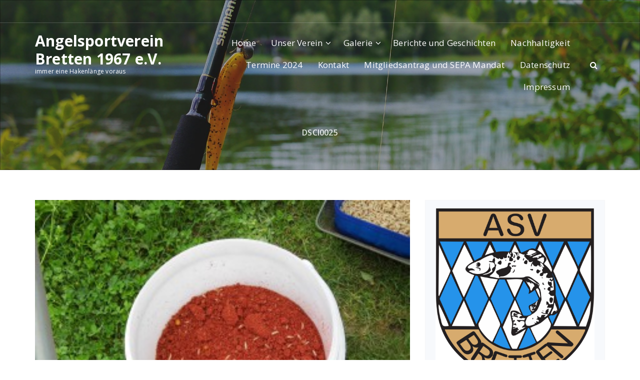

--- FILE ---
content_type: text/html; charset=UTF-8
request_url: https://asv-bretten.de/vorfuehrung-rothfuss/dsci0025/
body_size: 9213
content:
<!DOCTYPE html>
<html lang="de-DE">
	<head>
	<meta charset="UTF-8">
	<meta name="viewport" content="width=device-width, initial-scale=1">
	<link rel="profile" href="https://gmpg.org/xfn/11">
	
	<meta name='robots' content='index, follow, max-image-preview:large, max-snippet:-1, max-video-preview:-1' />

	<!-- This site is optimized with the Yoast SEO plugin v20.13 - https://yoast.com/wordpress/plugins/seo/ -->
	<title>DSCI0025 - Angelsportverein Bretten 1967 e.V.</title>
	<meta name="description" content="Forellen selber fangen - Forellen geräuchert kaufen ... beim Angelsportverein Bretten sind Sie immer richtig." />
	<link rel="canonical" href="https://asv-bretten.de/vorfuehrung-rothfuss/dsci0025/" />
	<meta property="og:locale" content="de_DE" />
	<meta property="og:type" content="article" />
	<meta property="og:title" content="DSCI0025 - Angelsportverein Bretten 1967 e.V." />
	<meta property="og:description" content="Forellen selber fangen - Forellen geräuchert kaufen ... beim Angelsportverein Bretten sind Sie immer richtig." />
	<meta property="og:url" content="https://asv-bretten.de/vorfuehrung-rothfuss/dsci0025/" />
	<meta property="og:site_name" content="Angelsportverein Bretten 1967 e.V." />
	<meta property="og:image" content="https://asv-bretten.de/vorfuehrung-rothfuss/dsci0025" />
	<meta property="og:image:width" content="4608" />
	<meta property="og:image:height" content="3456" />
	<meta property="og:image:type" content="image/jpeg" />
	<meta name="twitter:card" content="summary_large_image" />
	<script type="application/ld+json" class="yoast-schema-graph">{"@context":"https://schema.org","@graph":[{"@type":"WebPage","@id":"https://asv-bretten.de/vorfuehrung-rothfuss/dsci0025/","url":"https://asv-bretten.de/vorfuehrung-rothfuss/dsci0025/","name":"DSCI0025 - Angelsportverein Bretten 1967 e.V.","isPartOf":{"@id":"https://asv-bretten.de/#website"},"primaryImageOfPage":{"@id":"https://asv-bretten.de/vorfuehrung-rothfuss/dsci0025/#primaryimage"},"image":{"@id":"https://asv-bretten.de/vorfuehrung-rothfuss/dsci0025/#primaryimage"},"thumbnailUrl":"https://asv-bretten.de/wp-content/uploads/2016/06/DSCI0025.jpg","datePublished":"2016-06-04T21:15:40+00:00","dateModified":"2016-06-04T21:15:40+00:00","description":"Forellen selber fangen - Forellen geräuchert kaufen ... beim Angelsportverein Bretten sind Sie immer richtig.","breadcrumb":{"@id":"https://asv-bretten.de/vorfuehrung-rothfuss/dsci0025/#breadcrumb"},"inLanguage":"de-DE","potentialAction":[{"@type":"ReadAction","target":["https://asv-bretten.de/vorfuehrung-rothfuss/dsci0025/"]}]},{"@type":"ImageObject","inLanguage":"de-DE","@id":"https://asv-bretten.de/vorfuehrung-rothfuss/dsci0025/#primaryimage","url":"https://asv-bretten.de/wp-content/uploads/2016/06/DSCI0025.jpg","contentUrl":"https://asv-bretten.de/wp-content/uploads/2016/06/DSCI0025.jpg","width":4608,"height":3456},{"@type":"BreadcrumbList","@id":"https://asv-bretten.de/vorfuehrung-rothfuss/dsci0025/#breadcrumb","itemListElement":[{"@type":"ListItem","position":1,"name":"Home","item":"https://asv-bretten.de/"},{"@type":"ListItem","position":2,"name":"Geräte- und Angeltechnikvorführung von Angelsport Rothfuß","item":"https://asv-bretten.de/vorfuehrung-rothfuss/"},{"@type":"ListItem","position":3,"name":"DSCI0025"}]},{"@type":"WebSite","@id":"https://asv-bretten.de/#website","url":"https://asv-bretten.de/","name":"Angelsportverein Bretten 1967 e.V.","description":"immer eine Hakenlänge voraus","potentialAction":[{"@type":"SearchAction","target":{"@type":"EntryPoint","urlTemplate":"https://asv-bretten.de/?s={search_term_string}"},"query-input":"required name=search_term_string"}],"inLanguage":"de-DE"}]}</script>
	<!-- / Yoast SEO plugin. -->


<link rel='dns-prefetch' href='//fonts.googleapis.com' />
<link rel="alternate" type="application/rss+xml" title="Angelsportverein Bretten 1967 e.V. &raquo; Feed" href="https://asv-bretten.de/feed/" />
<link rel="alternate" type="application/rss+xml" title="Angelsportverein Bretten 1967 e.V. &raquo; Kommentar-Feed" href="https://asv-bretten.de/comments/feed/" />
<script type="text/javascript">
window._wpemojiSettings = {"baseUrl":"https:\/\/s.w.org\/images\/core\/emoji\/14.0.0\/72x72\/","ext":".png","svgUrl":"https:\/\/s.w.org\/images\/core\/emoji\/14.0.0\/svg\/","svgExt":".svg","source":{"concatemoji":"https:\/\/asv-bretten.de\/wp-includes\/js\/wp-emoji-release.min.js?ver=744376ce98fd6547e7e5d7f382cc3c80"}};
/*! This file is auto-generated */
!function(i,n){var o,s,e;function c(e){try{var t={supportTests:e,timestamp:(new Date).valueOf()};sessionStorage.setItem(o,JSON.stringify(t))}catch(e){}}function p(e,t,n){e.clearRect(0,0,e.canvas.width,e.canvas.height),e.fillText(t,0,0);var t=new Uint32Array(e.getImageData(0,0,e.canvas.width,e.canvas.height).data),r=(e.clearRect(0,0,e.canvas.width,e.canvas.height),e.fillText(n,0,0),new Uint32Array(e.getImageData(0,0,e.canvas.width,e.canvas.height).data));return t.every(function(e,t){return e===r[t]})}function u(e,t,n){switch(t){case"flag":return n(e,"\ud83c\udff3\ufe0f\u200d\u26a7\ufe0f","\ud83c\udff3\ufe0f\u200b\u26a7\ufe0f")?!1:!n(e,"\ud83c\uddfa\ud83c\uddf3","\ud83c\uddfa\u200b\ud83c\uddf3")&&!n(e,"\ud83c\udff4\udb40\udc67\udb40\udc62\udb40\udc65\udb40\udc6e\udb40\udc67\udb40\udc7f","\ud83c\udff4\u200b\udb40\udc67\u200b\udb40\udc62\u200b\udb40\udc65\u200b\udb40\udc6e\u200b\udb40\udc67\u200b\udb40\udc7f");case"emoji":return!n(e,"\ud83e\udef1\ud83c\udffb\u200d\ud83e\udef2\ud83c\udfff","\ud83e\udef1\ud83c\udffb\u200b\ud83e\udef2\ud83c\udfff")}return!1}function f(e,t,n){var r="undefined"!=typeof WorkerGlobalScope&&self instanceof WorkerGlobalScope?new OffscreenCanvas(300,150):i.createElement("canvas"),a=r.getContext("2d",{willReadFrequently:!0}),o=(a.textBaseline="top",a.font="600 32px Arial",{});return e.forEach(function(e){o[e]=t(a,e,n)}),o}function t(e){var t=i.createElement("script");t.src=e,t.defer=!0,i.head.appendChild(t)}"undefined"!=typeof Promise&&(o="wpEmojiSettingsSupports",s=["flag","emoji"],n.supports={everything:!0,everythingExceptFlag:!0},e=new Promise(function(e){i.addEventListener("DOMContentLoaded",e,{once:!0})}),new Promise(function(t){var n=function(){try{var e=JSON.parse(sessionStorage.getItem(o));if("object"==typeof e&&"number"==typeof e.timestamp&&(new Date).valueOf()<e.timestamp+604800&&"object"==typeof e.supportTests)return e.supportTests}catch(e){}return null}();if(!n){if("undefined"!=typeof Worker&&"undefined"!=typeof OffscreenCanvas&&"undefined"!=typeof URL&&URL.createObjectURL&&"undefined"!=typeof Blob)try{var e="postMessage("+f.toString()+"("+[JSON.stringify(s),u.toString(),p.toString()].join(",")+"));",r=new Blob([e],{type:"text/javascript"}),a=new Worker(URL.createObjectURL(r),{name:"wpTestEmojiSupports"});return void(a.onmessage=function(e){c(n=e.data),a.terminate(),t(n)})}catch(e){}c(n=f(s,u,p))}t(n)}).then(function(e){for(var t in e)n.supports[t]=e[t],n.supports.everything=n.supports.everything&&n.supports[t],"flag"!==t&&(n.supports.everythingExceptFlag=n.supports.everythingExceptFlag&&n.supports[t]);n.supports.everythingExceptFlag=n.supports.everythingExceptFlag&&!n.supports.flag,n.DOMReady=!1,n.readyCallback=function(){n.DOMReady=!0}}).then(function(){return e}).then(function(){var e;n.supports.everything||(n.readyCallback(),(e=n.source||{}).concatemoji?t(e.concatemoji):e.wpemoji&&e.twemoji&&(t(e.twemoji),t(e.wpemoji)))}))}((window,document),window._wpemojiSettings);
</script>
<style type="text/css">
img.wp-smiley,
img.emoji {
	display: inline !important;
	border: none !important;
	box-shadow: none !important;
	height: 1em !important;
	width: 1em !important;
	margin: 0 0.07em !important;
	vertical-align: -0.1em !important;
	background: none !important;
	padding: 0 !important;
}
</style>
	<link rel='stylesheet' id='wp-block-library-css' href='https://asv-bretten.de/wp-includes/css/dist/block-library/style.min.css?ver=744376ce98fd6547e7e5d7f382cc3c80' type='text/css' media='all' />
<style id='classic-theme-styles-inline-css' type='text/css'>
/*! This file is auto-generated */
.wp-block-button__link{color:#fff;background-color:#32373c;border-radius:9999px;box-shadow:none;text-decoration:none;padding:calc(.667em + 2px) calc(1.333em + 2px);font-size:1.125em}.wp-block-file__button{background:#32373c;color:#fff;text-decoration:none}
</style>
<style id='global-styles-inline-css' type='text/css'>
body{--wp--preset--color--black: #000000;--wp--preset--color--cyan-bluish-gray: #abb8c3;--wp--preset--color--white: #ffffff;--wp--preset--color--pale-pink: #f78da7;--wp--preset--color--vivid-red: #cf2e2e;--wp--preset--color--luminous-vivid-orange: #ff6900;--wp--preset--color--luminous-vivid-amber: #fcb900;--wp--preset--color--light-green-cyan: #7bdcb5;--wp--preset--color--vivid-green-cyan: #00d084;--wp--preset--color--pale-cyan-blue: #8ed1fc;--wp--preset--color--vivid-cyan-blue: #0693e3;--wp--preset--color--vivid-purple: #9b51e0;--wp--preset--gradient--vivid-cyan-blue-to-vivid-purple: linear-gradient(135deg,rgba(6,147,227,1) 0%,rgb(155,81,224) 100%);--wp--preset--gradient--light-green-cyan-to-vivid-green-cyan: linear-gradient(135deg,rgb(122,220,180) 0%,rgb(0,208,130) 100%);--wp--preset--gradient--luminous-vivid-amber-to-luminous-vivid-orange: linear-gradient(135deg,rgba(252,185,0,1) 0%,rgba(255,105,0,1) 100%);--wp--preset--gradient--luminous-vivid-orange-to-vivid-red: linear-gradient(135deg,rgba(255,105,0,1) 0%,rgb(207,46,46) 100%);--wp--preset--gradient--very-light-gray-to-cyan-bluish-gray: linear-gradient(135deg,rgb(238,238,238) 0%,rgb(169,184,195) 100%);--wp--preset--gradient--cool-to-warm-spectrum: linear-gradient(135deg,rgb(74,234,220) 0%,rgb(151,120,209) 20%,rgb(207,42,186) 40%,rgb(238,44,130) 60%,rgb(251,105,98) 80%,rgb(254,248,76) 100%);--wp--preset--gradient--blush-light-purple: linear-gradient(135deg,rgb(255,206,236) 0%,rgb(152,150,240) 100%);--wp--preset--gradient--blush-bordeaux: linear-gradient(135deg,rgb(254,205,165) 0%,rgb(254,45,45) 50%,rgb(107,0,62) 100%);--wp--preset--gradient--luminous-dusk: linear-gradient(135deg,rgb(255,203,112) 0%,rgb(199,81,192) 50%,rgb(65,88,208) 100%);--wp--preset--gradient--pale-ocean: linear-gradient(135deg,rgb(255,245,203) 0%,rgb(182,227,212) 50%,rgb(51,167,181) 100%);--wp--preset--gradient--electric-grass: linear-gradient(135deg,rgb(202,248,128) 0%,rgb(113,206,126) 100%);--wp--preset--gradient--midnight: linear-gradient(135deg,rgb(2,3,129) 0%,rgb(40,116,252) 100%);--wp--preset--font-size--small: 13px;--wp--preset--font-size--medium: 20px;--wp--preset--font-size--large: 36px;--wp--preset--font-size--x-large: 42px;--wp--preset--spacing--20: 0.44rem;--wp--preset--spacing--30: 0.67rem;--wp--preset--spacing--40: 1rem;--wp--preset--spacing--50: 1.5rem;--wp--preset--spacing--60: 2.25rem;--wp--preset--spacing--70: 3.38rem;--wp--preset--spacing--80: 5.06rem;--wp--preset--shadow--natural: 6px 6px 9px rgba(0, 0, 0, 0.2);--wp--preset--shadow--deep: 12px 12px 50px rgba(0, 0, 0, 0.4);--wp--preset--shadow--sharp: 6px 6px 0px rgba(0, 0, 0, 0.2);--wp--preset--shadow--outlined: 6px 6px 0px -3px rgba(255, 255, 255, 1), 6px 6px rgba(0, 0, 0, 1);--wp--preset--shadow--crisp: 6px 6px 0px rgba(0, 0, 0, 1);}:where(.is-layout-flex){gap: 0.5em;}:where(.is-layout-grid){gap: 0.5em;}body .is-layout-flow > .alignleft{float: left;margin-inline-start: 0;margin-inline-end: 2em;}body .is-layout-flow > .alignright{float: right;margin-inline-start: 2em;margin-inline-end: 0;}body .is-layout-flow > .aligncenter{margin-left: auto !important;margin-right: auto !important;}body .is-layout-constrained > .alignleft{float: left;margin-inline-start: 0;margin-inline-end: 2em;}body .is-layout-constrained > .alignright{float: right;margin-inline-start: 2em;margin-inline-end: 0;}body .is-layout-constrained > .aligncenter{margin-left: auto !important;margin-right: auto !important;}body .is-layout-constrained > :where(:not(.alignleft):not(.alignright):not(.alignfull)){max-width: var(--wp--style--global--content-size);margin-left: auto !important;margin-right: auto !important;}body .is-layout-constrained > .alignwide{max-width: var(--wp--style--global--wide-size);}body .is-layout-flex{display: flex;}body .is-layout-flex{flex-wrap: wrap;align-items: center;}body .is-layout-flex > *{margin: 0;}body .is-layout-grid{display: grid;}body .is-layout-grid > *{margin: 0;}:where(.wp-block-columns.is-layout-flex){gap: 2em;}:where(.wp-block-columns.is-layout-grid){gap: 2em;}:where(.wp-block-post-template.is-layout-flex){gap: 1.25em;}:where(.wp-block-post-template.is-layout-grid){gap: 1.25em;}.has-black-color{color: var(--wp--preset--color--black) !important;}.has-cyan-bluish-gray-color{color: var(--wp--preset--color--cyan-bluish-gray) !important;}.has-white-color{color: var(--wp--preset--color--white) !important;}.has-pale-pink-color{color: var(--wp--preset--color--pale-pink) !important;}.has-vivid-red-color{color: var(--wp--preset--color--vivid-red) !important;}.has-luminous-vivid-orange-color{color: var(--wp--preset--color--luminous-vivid-orange) !important;}.has-luminous-vivid-amber-color{color: var(--wp--preset--color--luminous-vivid-amber) !important;}.has-light-green-cyan-color{color: var(--wp--preset--color--light-green-cyan) !important;}.has-vivid-green-cyan-color{color: var(--wp--preset--color--vivid-green-cyan) !important;}.has-pale-cyan-blue-color{color: var(--wp--preset--color--pale-cyan-blue) !important;}.has-vivid-cyan-blue-color{color: var(--wp--preset--color--vivid-cyan-blue) !important;}.has-vivid-purple-color{color: var(--wp--preset--color--vivid-purple) !important;}.has-black-background-color{background-color: var(--wp--preset--color--black) !important;}.has-cyan-bluish-gray-background-color{background-color: var(--wp--preset--color--cyan-bluish-gray) !important;}.has-white-background-color{background-color: var(--wp--preset--color--white) !important;}.has-pale-pink-background-color{background-color: var(--wp--preset--color--pale-pink) !important;}.has-vivid-red-background-color{background-color: var(--wp--preset--color--vivid-red) !important;}.has-luminous-vivid-orange-background-color{background-color: var(--wp--preset--color--luminous-vivid-orange) !important;}.has-luminous-vivid-amber-background-color{background-color: var(--wp--preset--color--luminous-vivid-amber) !important;}.has-light-green-cyan-background-color{background-color: var(--wp--preset--color--light-green-cyan) !important;}.has-vivid-green-cyan-background-color{background-color: var(--wp--preset--color--vivid-green-cyan) !important;}.has-pale-cyan-blue-background-color{background-color: var(--wp--preset--color--pale-cyan-blue) !important;}.has-vivid-cyan-blue-background-color{background-color: var(--wp--preset--color--vivid-cyan-blue) !important;}.has-vivid-purple-background-color{background-color: var(--wp--preset--color--vivid-purple) !important;}.has-black-border-color{border-color: var(--wp--preset--color--black) !important;}.has-cyan-bluish-gray-border-color{border-color: var(--wp--preset--color--cyan-bluish-gray) !important;}.has-white-border-color{border-color: var(--wp--preset--color--white) !important;}.has-pale-pink-border-color{border-color: var(--wp--preset--color--pale-pink) !important;}.has-vivid-red-border-color{border-color: var(--wp--preset--color--vivid-red) !important;}.has-luminous-vivid-orange-border-color{border-color: var(--wp--preset--color--luminous-vivid-orange) !important;}.has-luminous-vivid-amber-border-color{border-color: var(--wp--preset--color--luminous-vivid-amber) !important;}.has-light-green-cyan-border-color{border-color: var(--wp--preset--color--light-green-cyan) !important;}.has-vivid-green-cyan-border-color{border-color: var(--wp--preset--color--vivid-green-cyan) !important;}.has-pale-cyan-blue-border-color{border-color: var(--wp--preset--color--pale-cyan-blue) !important;}.has-vivid-cyan-blue-border-color{border-color: var(--wp--preset--color--vivid-cyan-blue) !important;}.has-vivid-purple-border-color{border-color: var(--wp--preset--color--vivid-purple) !important;}.has-vivid-cyan-blue-to-vivid-purple-gradient-background{background: var(--wp--preset--gradient--vivid-cyan-blue-to-vivid-purple) !important;}.has-light-green-cyan-to-vivid-green-cyan-gradient-background{background: var(--wp--preset--gradient--light-green-cyan-to-vivid-green-cyan) !important;}.has-luminous-vivid-amber-to-luminous-vivid-orange-gradient-background{background: var(--wp--preset--gradient--luminous-vivid-amber-to-luminous-vivid-orange) !important;}.has-luminous-vivid-orange-to-vivid-red-gradient-background{background: var(--wp--preset--gradient--luminous-vivid-orange-to-vivid-red) !important;}.has-very-light-gray-to-cyan-bluish-gray-gradient-background{background: var(--wp--preset--gradient--very-light-gray-to-cyan-bluish-gray) !important;}.has-cool-to-warm-spectrum-gradient-background{background: var(--wp--preset--gradient--cool-to-warm-spectrum) !important;}.has-blush-light-purple-gradient-background{background: var(--wp--preset--gradient--blush-light-purple) !important;}.has-blush-bordeaux-gradient-background{background: var(--wp--preset--gradient--blush-bordeaux) !important;}.has-luminous-dusk-gradient-background{background: var(--wp--preset--gradient--luminous-dusk) !important;}.has-pale-ocean-gradient-background{background: var(--wp--preset--gradient--pale-ocean) !important;}.has-electric-grass-gradient-background{background: var(--wp--preset--gradient--electric-grass) !important;}.has-midnight-gradient-background{background: var(--wp--preset--gradient--midnight) !important;}.has-small-font-size{font-size: var(--wp--preset--font-size--small) !important;}.has-medium-font-size{font-size: var(--wp--preset--font-size--medium) !important;}.has-large-font-size{font-size: var(--wp--preset--font-size--large) !important;}.has-x-large-font-size{font-size: var(--wp--preset--font-size--x-large) !important;}
.wp-block-navigation a:where(:not(.wp-element-button)){color: inherit;}
:where(.wp-block-post-template.is-layout-flex){gap: 1.25em;}:where(.wp-block-post-template.is-layout-grid){gap: 1.25em;}
:where(.wp-block-columns.is-layout-flex){gap: 2em;}:where(.wp-block-columns.is-layout-grid){gap: 2em;}
.wp-block-pullquote{font-size: 1.5em;line-height: 1.6;}
</style>
<link rel='stylesheet' id='contact-form-7-css' href='https://asv-bretten.de/wp-content/plugins/contact-form-7/includes/css/styles.css?ver=5.8.4' type='text/css' media='all' />
<link rel='stylesheet' id='fancybox-0-css' href='https://asv-bretten.de/wp-content/plugins/nextgen-gallery/static/Lightbox/fancybox/jquery.fancybox-1.3.4.css?ver=3.54' type='text/css' media='all' />
<link rel='stylesheet' id='heropress-fonts-css' href='//fonts.googleapis.com/css?family=Open+Sans%3A300%2C400%2C600%2C700%2C800%7CRaleway%3A400%2C700&#038;subset=latin%2Clatin-ext' type='text/css' media='all' />
<link rel='stylesheet' id='specia-style-css' href='https://asv-bretten.de/wp-content/themes/heropress/style.css?ver=744376ce98fd6547e7e5d7f382cc3c80' type='text/css' media='all' />
<style id='specia-style-inline-css' type='text/css'>
.bt-primary,a.bt-primary,button.bt-primary,.more-link,a.more-link, .wpcf7-submit,input.wpcf7-submit,div.tagcloud a,.widget .woocommerce-product-search input[type='search'],.widget .search-form input[type='search'],input[type='submit'],button[type='submit'],.woo-sidebar .woocommerce-mini-cart__buttons.buttons .button,footer .woocommerce-mini-cart__buttons.buttons .button,.woocommerce ul.products li.product .button, .woocommerce nav.woocommerce-pagination ul li a,.woocommerce nav.woocommerce-pagination ul li span,.top-scroll,.woocommerce-cart .wc-proceed-to-checkout a.checkout-button,.woocommerce table.cart td.actions .input-text,.woocommerce-page #content table.cart td.actions .input-text,.woocommerce-page table.cart td.actions .input-text,.wp-block-search .wp-block-search__input, .wp-block-loginout a, .woocommerce a.button, .woocommerce span.onsale {
					border-radius: 100px !important;
				}
li [class*=tool-]:hover:before, li [class*=tool-]:hover:after {
						opacity: 0;
				}

</style>
<link rel='stylesheet' id='owl-carousel-css' href='https://asv-bretten.de/wp-content/themes/specia/css/owl.carousel.css?ver=744376ce98fd6547e7e5d7f382cc3c80' type='text/css' media='all' />
<link rel='stylesheet' id='bootstrap-css' href='https://asv-bretten.de/wp-content/themes/specia/css/bootstrap.min.css?ver=744376ce98fd6547e7e5d7f382cc3c80' type='text/css' media='all' />
<link rel='stylesheet' id='woo-css' href='https://asv-bretten.de/wp-content/themes/specia/css/woo.css?ver=744376ce98fd6547e7e5d7f382cc3c80' type='text/css' media='all' />
<link rel='stylesheet' id='specia-form-css' href='https://asv-bretten.de/wp-content/themes/specia/css/form.css?ver=744376ce98fd6547e7e5d7f382cc3c80' type='text/css' media='all' />
<link rel='stylesheet' id='specia-typography-css' href='https://asv-bretten.de/wp-content/themes/specia/css/typography.css?ver=744376ce98fd6547e7e5d7f382cc3c80' type='text/css' media='all' />
<link rel='stylesheet' id='specia-widget-css' href='https://asv-bretten.de/wp-content/themes/specia/css/widget.css?ver=744376ce98fd6547e7e5d7f382cc3c80' type='text/css' media='all' />
<link rel='stylesheet' id='specia-top-widget-css' href='https://asv-bretten.de/wp-content/themes/specia/css/top-widget.css?ver=744376ce98fd6547e7e5d7f382cc3c80' type='text/css' media='all' />
<link rel='stylesheet' id='specia-text-animate-css' href='https://asv-bretten.de/wp-content/themes/specia/css/text-animate.css?ver=744376ce98fd6547e7e5d7f382cc3c80' type='text/css' media='all' />
<link rel='stylesheet' id='animate-css' href='https://asv-bretten.de/wp-content/themes/specia/css/animate.min.css?ver=744376ce98fd6547e7e5d7f382cc3c80' type='text/css' media='all' />
<link rel='stylesheet' id='specia-text-rotator-css' href='https://asv-bretten.de/wp-content/themes/specia/css/text-rotator.css?ver=744376ce98fd6547e7e5d7f382cc3c80' type='text/css' media='all' />
<link rel='stylesheet' id='specia-menus-css' href='https://asv-bretten.de/wp-content/themes/specia/css/menus.css?ver=744376ce98fd6547e7e5d7f382cc3c80' type='text/css' media='all' />
<link rel='stylesheet' id='font-awesome-css' href='https://asv-bretten.de/wp-content/themes/specia/css/fonts/font-awesome/css/font-awesome.min.css?ver=744376ce98fd6547e7e5d7f382cc3c80' type='text/css' media='all' />
<link rel='stylesheet' id='specia-fonts-css' href='//fonts.googleapis.com/css?family=Open+Sans%3A300%2C400%2C600%2C700%2C800%7CRaleway%3A400%2C700&#038;subset=latin%2Clatin-ext' type='text/css' media='all' />
<link rel='stylesheet' id='specia-parent-style-css' href='https://asv-bretten.de/wp-content/themes/specia/style.css?ver=744376ce98fd6547e7e5d7f382cc3c80' type='text/css' media='all' />
<link rel='stylesheet' id='heropress-main-css' href='https://asv-bretten.de/wp-content/themes/heropress/style.css?ver=744376ce98fd6547e7e5d7f382cc3c80' type='text/css' media='all' />
<link rel='stylesheet' id='heropress-default-css' href='https://asv-bretten.de/wp-content/themes/heropress/css/colors/default.css?ver=744376ce98fd6547e7e5d7f382cc3c80' type='text/css' media='all' />
<link rel='stylesheet' id='heropress-media-query-css' href='https://asv-bretten.de/wp-content/themes/specia/css/media-query.css?ver=744376ce98fd6547e7e5d7f382cc3c80' type='text/css' media='all' />
<script type='text/javascript' src='https://asv-bretten.de/wp-includes/js/jquery/jquery.min.js?ver=3.7.0' id='jquery-core-js'></script>
<script type='text/javascript' src='https://asv-bretten.de/wp-includes/js/jquery/jquery-migrate.min.js?ver=3.4.1' id='jquery-migrate-js'></script>
<script type='text/javascript' id='photocrati_ajax-js-extra'>
/* <![CDATA[ */
var photocrati_ajax = {"url":"https:\/\/asv-bretten.de\/index.php?photocrati_ajax=1","rest_url":"https:\/\/asv-bretten.de\/wp-json\/","wp_home_url":"https:\/\/asv-bretten.de","wp_site_url":"https:\/\/asv-bretten.de","wp_root_url":"https:\/\/asv-bretten.de","wp_plugins_url":"https:\/\/asv-bretten.de\/wp-content\/plugins","wp_content_url":"https:\/\/asv-bretten.de\/wp-content","wp_includes_url":"https:\/\/asv-bretten.de\/wp-includes\/","ngg_param_slug":"nggallery"};
/* ]]> */
</script>
<script type='text/javascript' src='https://asv-bretten.de/wp-content/plugins/nextgen-gallery/static/Legacy/ajax.min.js?ver=3.54' id='photocrati_ajax-js'></script>
<script type='text/javascript' src='https://asv-bretten.de/wp-content/themes/specia/js/bootstrap.min.js?ver=744376ce98fd6547e7e5d7f382cc3c80' id='bootstrap-js'></script>
<script type='text/javascript' src='https://asv-bretten.de/wp-content/themes/specia/js/owl.carousel.min.js?ver=744376ce98fd6547e7e5d7f382cc3c80' id='owl-carousel-js'></script>
<script type='text/javascript' src='https://asv-bretten.de/wp-content/themes/specia/js/jquery.simple-text-rotator.min.js?ver=744376ce98fd6547e7e5d7f382cc3c80' id='jquery-text-rotator-js'></script>
<script type='text/javascript' src='https://asv-bretten.de/wp-content/themes/specia/js/wow.min.js?ver=744376ce98fd6547e7e5d7f382cc3c80' id='wow-min-js'></script>
<script type='text/javascript' src='https://asv-bretten.de/wp-content/themes/specia/js/component.min.js?ver=744376ce98fd6547e7e5d7f382cc3c80' id='specia-service-component-js'></script>
<script type='text/javascript' src='https://asv-bretten.de/wp-content/themes/specia/js/modernizr.custom.min.js?ver=744376ce98fd6547e7e5d7f382cc3c80' id='specia-service-modernizr-custom-js'></script>
<script type='text/javascript' src='https://asv-bretten.de/wp-content/themes/specia/js/custom.js?ver=744376ce98fd6547e7e5d7f382cc3c80' id='specia-custom-js-js'></script>
<link rel="https://api.w.org/" href="https://asv-bretten.de/wp-json/" /><link rel="alternate" type="application/json" href="https://asv-bretten.de/wp-json/wp/v2/media/304" /><link rel="EditURI" type="application/rsd+xml" title="RSD" href="https://asv-bretten.de/xmlrpc.php?rsd" />
<link rel="alternate" type="application/json+oembed" href="https://asv-bretten.de/wp-json/oembed/1.0/embed?url=https%3A%2F%2Fasv-bretten.de%2Fvorfuehrung-rothfuss%2Fdsci0025%2F" />
<link rel="alternate" type="text/xml+oembed" href="https://asv-bretten.de/wp-json/oembed/1.0/embed?url=https%3A%2F%2Fasv-bretten.de%2Fvorfuehrung-rothfuss%2Fdsci0025%2F&#038;format=xml" />
<meta name="cdp-version" content="1.4.4" /><link rel="icon" href="https://asv-bretten.de/wp-content/uploads/2016/02/asv-logo-150x150.png" sizes="32x32" />
<link rel="icon" href="https://asv-bretten.de/wp-content/uploads/2016/02/asv-logo-e1686678778834.png" sizes="192x192" />
<link rel="apple-touch-icon" href="https://asv-bretten.de/wp-content/uploads/2016/02/asv-logo-e1686678778834.png" />
<meta name="msapplication-TileImage" content="https://asv-bretten.de/wp-content/uploads/2016/02/asv-logo-e1686678778834.png" />
</head>

<body data-rsssl=1 class="attachment attachment-template-default attachmentid-304 attachment-jpeg">
<div id="page" class="site">
<a class="skip-link screen-reader-text" href="#content">Skip to content</a>	

<!-- Header -->
<header id="header-section" class="header nav-heropress" role="banner">
		<div id="unique-header" class="header-top-info d-lg-block d-none wow fadeInDown">
		<div class="header-widget">
			<div class="container">
				<div class="row">
					<div class="col-lg-6 col-12">
						<div id="header-top-left" class="text-lg-left text-center">
							<!-- Start Social Media Icons -->
											
									                	<!-- /End Social Media Icons-->
						</div>
					</div>
					<div class="col-lg-6 col-12">
						<div id="header-top-right" class="text-lg-right text-center">
																						<!-- Start Contact Info -->
																
																<!-- /End Contact Info -->
													</div>
					</div>
				</div>
			</div>
		</div>
	</div>
		<div class="navigator-wrapper">
		<!-- Mobile Toggle -->
	    <div class="theme-mobile-nav d-lg-none d-block sticky-nav">
	        <div class="container">
	            <div class="row">
	                <div class="col-md-12">
	                    <div class="theme-mobile-menu">
	                        <div class="headtop-mobi">
	                            <div class="headtop-shift">
	                                <a href="javascript:void(0);" class="header-sidebar-toggle open-toggle"><span></span></a>
	                                <a href="javascript:void(0);" class="header-sidebar-toggle close-button"><span></span></a>
	                                <div id="mob-h-top" class="mobi-head-top animated"></div>
	                            </div>
	                        </div>
	                        <div class="mobile-logo">
										                        	<a href="https://asv-bretten.de/" class="navbar-brand">
		                        		Angelsportverein Bretten 1967 e.V.		                        	</a>
		                        		                            <p class="site-description">immer eine Hakenlänge voraus</p>
		                        	                        </div>
	                        <div class="menu-toggle-wrap">
	                            <div class="hamburger-menu">
	                                <a href="javascript:void(0);" class="menu-toggle">
	                                    <div class="top-bun"></div>
	                                    <div class="meat"></div>
	                                    <div class="bottom-bun"></div>
	                                </a>
	                            </div>
	                        </div>
	                        <div id="mobile-m" class="mobile-menu">
	                            <div class="mobile-menu-shift">
	                                <a href="javascript:void(0);" class="close-style close-menu"></a>
	                            </div>
	                        </div>
	                    </div>
	                </div>
	            </div>
	        </div>
	    </div>
	    <!-- / -->

	    <!-- Top Menu -->
	    <div class="xl-nav-area d-none d-lg-block">
	        <div class="navigation sticky-nav">
	            <div class="container">
	                <div class="row">
	                    <div class="col-md-3 my-auto">
	                        <div class="logo">
										                        	<a href="https://asv-bretten.de/" class="navbar-brand">
		                        		Angelsportverein Bretten 1967 e.V.		                        	</a>
		                        		                            <p class="site-description">immer eine Hakenlänge voraus</p>
		                        	                        </div>
	                    </div>
	                    <div class="col-md-9 my-auto">
	                        <div class="theme-menu">
	                            <nav class="menubar">
	                                <ul id="menu-hauptmenue" class="menu-wrap"><li id="menu-item-36" class="menu-item menu-item-type-post_type menu-item-object-page menu-item-home menu-item-36"><a href="https://asv-bretten.de/">Home</a></li>
<li id="menu-item-45" class="menu-item menu-item-type-post_type menu-item-object-page menu-item-has-children menu-item-45 dropdown"><a href="https://asv-bretten.de/ueber-uns/">Unser Verein</a><span class="mobi_drop d-lg-none"><a href="#" class="fa fa-plus"></a></span>
<ul class="dropdown-menu">
	<li id="menu-item-124" class="menu-item menu-item-type-post_type menu-item-object-page menu-item-124"><a href="https://asv-bretten.de/vorstandschaft/">Vorstandschaft</a></li>
	<li id="menu-item-123" class="menu-item menu-item-type-post_type menu-item-object-page menu-item-has-children menu-item-123 dropdown dropdown-submenu"><a href="https://asv-bretten.de/jugend/">Jugendarbeit</a><span class="mobi_drop d-lg-none"><a href="#" class="fa fa-plus"></a></span>
	<ul class="dropdown-menu">
		<li id="menu-item-571" class="menu-item menu-item-type-post_type menu-item-object-page menu-item-571"><a href="https://asv-bretten.de/jugendterminplan-2024/">Jugend-Veranstaltungsplan 2024</a></li>
		<li id="menu-item-523" class="menu-item menu-item-type-post_type menu-item-object-page menu-item-523"><a href="https://asv-bretten.de/antrag-jugend/">Beitrittsantrag etc.</a></li>
	</ul>
</li>
</ul>
</li>
<li id="menu-item-122" class="menu-item menu-item-type-post_type menu-item-object-page menu-item-has-children menu-item-122 dropdown"><a href="https://asv-bretten.de/galerie/">Galerie</a><span class="mobi_drop d-lg-none"><a href="#" class="fa fa-plus"></a></span>
<ul class="dropdown-menu">
	<li id="menu-item-777" class="menu-item menu-item-type-post_type menu-item-object-page menu-item-777"><a href="https://asv-bretten.de/sommerfest-2023-des-asv-bretten/">Sommerfest 2023</a></li>
	<li id="menu-item-460" class="menu-item menu-item-type-post_type menu-item-object-page menu-item-460"><a href="https://asv-bretten.de/kinderferienprogramm-2016/">Kinderferienprogramm 2016 der Stadt Bretten</a></li>
	<li id="menu-item-461" class="menu-item menu-item-type-post_type menu-item-object-page menu-item-461"><a href="https://asv-bretten.de/jugendzeltlager-2016/">Jugendzeltlager 2016</a></li>
	<li id="menu-item-414" class="menu-item menu-item-type-post_type menu-item-object-page menu-item-414"><a href="https://asv-bretten.de/familientag-2016-mit-spanferkel-und-wildschweinessen/">Familientag 2016 mit Spanferkel- und Wildschweinessen</a></li>
	<li id="menu-item-386" class="menu-item menu-item-type-post_type menu-item-object-page menu-item-386"><a href="https://asv-bretten.de/tag-der-offenen-tuer-19-06-16/">Tag der offenen Tür 2016</a></li>
	<li id="menu-item-314" class="menu-item menu-item-type-post_type menu-item-object-page menu-item-314"><a href="https://asv-bretten.de/vorfuehrung-rothfuss/">Geräte- und Angeltechnikvorführung von Angelsport Rothfuß</a></li>
	<li id="menu-item-274" class="menu-item menu-item-type-post_type menu-item-object-page menu-item-274"><a href="https://asv-bretten.de/kameradschaftsfischen-am-haessloch-2016/">Kameradschaftsfischen am Häßloch 2016</a></li>
	<li id="menu-item-273" class="menu-item menu-item-type-post_type menu-item-object-page menu-item-273"><a href="https://asv-bretten.de/bezirksanfischen-in-kuernbach-2016/">Bezirksanfischen in Kürnbach 2016</a></li>
	<li id="menu-item-331" class="menu-item menu-item-type-post_type menu-item-object-page menu-item-331"><a href="https://asv-bretten.de/tag-der-offenen-tuer-2015/">Tag der offenen Tür 2015</a></li>
</ul>
</li>
<li id="menu-item-731" class="menu-item menu-item-type-taxonomy menu-item-object-category menu-item-731"><a href="https://asv-bretten.de/category/allgemein/">Berichte und Geschichten</a></li>
<li id="menu-item-178" class="menu-item menu-item-type-post_type menu-item-object-page menu-item-178"><a href="https://asv-bretten.de/nachhaltigkeit/">Nachhaltigkeit</a></li>
<li id="menu-item-658" class="menu-item menu-item-type-post_type menu-item-object-page menu-item-658"><a href="https://asv-bretten.de/termine/">Termine 2024</a></li>
<li id="menu-item-53" class="menu-item menu-item-type-post_type menu-item-object-page menu-item-53"><a href="https://asv-bretten.de/kontakt/">Kontakt</a></li>
<li id="menu-item-684" class="menu-item menu-item-type-post_type menu-item-object-page menu-item-684"><a href="https://asv-bretten.de/mitgliedsantrag-erw/">Mitgliedsantrag und SEPA Mandat</a></li>
<li id="menu-item-711" class="menu-item menu-item-type-post_type menu-item-object-page menu-item-711"><a href="https://asv-bretten.de/datenschutz/">Datenschutz</a></li>
<li id="menu-item-712" class="menu-item menu-item-type-post_type menu-item-object-page menu-item-712"><a href="https://asv-bretten.de/impressum/">Impressum</a></li>
</ul>                               
	                            </nav>
	                            <div class="menu-right">
	                                <ul class="wrap-right">
	                                    <li class="search-button">
	                                        <a href="#" id="view-search-btn" class="header-search-toggle"><i class="fa fa-search"></i></a>
	                                        <!-- Quik search -->
	                                        <div class="view-search-btn header-search-popup">
	                                            <form method="get" class="search-form" action="https://asv-bretten.de/" aria-label="Site Search">
	                                                <span class="screen-reader-text">Search for:</span>
	                                                <input type="search" class="search-field header-search-field" placeholder="Type To Search" name="s" id="popfocus" value="" autofocus>
	                                                <a href="#" class="close-style header-search-close"></a>
	                                            </form>
	                                        </div>
	                                        <!-- / -->
	                                    </li>
											                                    	                                </ul>
	                            </div>
	                        </div>
	                    </div>
	                </div>
	            </div>
	        </div>
	    </div>
	</div>

</header>
	<section class="breadcrumb hero" style="background: url('https://asv-bretten.de/wp-content/uploads/2016/02/cropped-image-2.jpeg') no-repeat fixed 0 0 / cover rgba(0, 0, 0, 0.3);">
	
    <div class="background-overlay">
        <div class="container">
            <div class="row padding-top-100 padding-bottom-150">
                <div class="col-md-12 col-xs-12 col-sm-12 text-center hero-breadcrumb">
                     <h2>
						DSCI0025					</h2>
                </div>
            </div>
        </div>
    </div>
</section>

<div class="clearfix"></div>
<div id="content" class="site-content" role="main">
<section class="page-wrapper">
	<div class="container">
					
		<div class="row padding-top-60 padding-bottom-60">		
			<div class="col-md-8">			<div class="site-content">
			
			<p class="attachment"><a href='https://asv-bretten.de/wp-content/uploads/2016/06/DSCI0025.jpg'><img fetchpriority="high" width="300" height="225" src="https://asv-bretten.de/wp-content/uploads/2016/06/DSCI0025-300x225.jpg" class="attachment-medium size-medium" alt="" decoding="async" srcset="https://asv-bretten.de/wp-content/uploads/2016/06/DSCI0025-300x225.jpg 300w, https://asv-bretten.de/wp-content/uploads/2016/06/DSCI0025-768x576.jpg 768w, https://asv-bretten.de/wp-content/uploads/2016/06/DSCI0025-1024x768.jpg 1024w" sizes="(max-width: 300px) 100vw, 300px" /></a></p>

<div id="comments" class="comments-area">

	
</div><!-- #comments -->
				

			</div><!-- /.posts -->
							
			</div><!-- /.col -->
			

			<div class="col-md-4">
	<div class="sidebar" role="complementary">
		<aside id="media_image-2" class="widget"><img width="950" height="1096" src="https://asv-bretten.de/wp-content/uploads/2023/10/Logo-Neu-ASV-Bretten.jpg" class="image wp-image-806  attachment-full size-full" alt="" decoding="async" style="max-width: 100%; height: auto;" loading="lazy" srcset="https://asv-bretten.de/wp-content/uploads/2023/10/Logo-Neu-ASV-Bretten.jpg 950w, https://asv-bretten.de/wp-content/uploads/2023/10/Logo-Neu-ASV-Bretten-260x300.jpg 260w, https://asv-bretten.de/wp-content/uploads/2023/10/Logo-Neu-ASV-Bretten-888x1024.jpg 888w, https://asv-bretten.de/wp-content/uploads/2023/10/Logo-Neu-ASV-Bretten-768x886.jpg 768w" sizes="(max-width: 950px) 100vw, 950px" /></aside><aside id="text-4" class="widget"><h3 class="widget-title">Forellenverkauf frisch und geräuchert</h3><div class="title-border"></div>			<div class="textwidget"><p>Frische Forellen gibt es jeden Samstag-Vormittag und geräucherte Forellen nur jeden ersten Samstag im Monat (kalte Jahreszeit).</p>
<p>Nähere Informationen und Bestellungen ausschließlich per Telefon 07252-41806 im Vereinsheim.</p>
</div>
		</aside>
		<aside id="recent-posts-2" class="widget">
		<h3 class="widget-title">Neuester Beitrag</h3><div class="title-border"></div>
		<ul>
											<li>
					<a href="https://asv-bretten.de/jahresausklang-2023/">Ereignisreicher Jahresausklang beim ASV Bretten</a>
									</li>
											<li>
					<a href="https://asv-bretten.de/jugend-vereinsangeln-2023/">Jugendangeln und Vereinsangeln des ASV Bretten 2023</a>
									</li>
											<li>
					<a href="https://asv-bretten.de/casting-championat-in-iffetzheim/">Casting-Championat in Iffezheim</a>
									</li>
					</ul>

		</aside>	</div><!-- #secondary -->
</div>
			
						
		</div><!-- /.row -->
	</div><!-- /.container -->
</section>


<!--======================================
    Footer Section
========================================-->

<div class="clearfix"></div>

<!--======================================
    Footer Copyright
========================================-->
	<section id="specia-footer" class="footer-copyright">
		<div class="container">
			<div class="row padding-top-20 padding-bottom-10 ">
				<div class="col-md-6 text-left">
																<p class="copyright">
						Copyright © 2026 Angelsportverein Bretten 1967 e.V. 						</p>
									</div>

				<div class="col-md-6">
										
											<ul class="payment-icon">
														
															
															
														
													</ul>
									</div>
			</div>
		</div>
	</section>
<!--======================================
    Top Scroller
========================================-->
<a href="#" class="top-scroll"><i class="fa fa-hand-o-up"></i></a> 
</div>
</div>
<script type='text/javascript' src='https://asv-bretten.de/wp-content/plugins/contact-form-7/includes/swv/js/index.js?ver=5.8.4' id='swv-js'></script>
<script type='text/javascript' id='contact-form-7-js-extra'>
/* <![CDATA[ */
var wpcf7 = {"api":{"root":"https:\/\/asv-bretten.de\/wp-json\/","namespace":"contact-form-7\/v1"},"cached":"1"};
/* ]]> */
</script>
<script type='text/javascript' src='https://asv-bretten.de/wp-content/plugins/contact-form-7/includes/js/index.js?ver=5.8.4' id='contact-form-7-js'></script>
<script type='text/javascript' id='ngg_common-js-extra'>
/* <![CDATA[ */

var nextgen_lightbox_settings = {"static_path":"https:\/\/asv-bretten.de\/wp-content\/plugins\/nextgen-gallery\/static\/Lightbox\/{placeholder}","context":"all_images_direct"};
/* ]]> */
</script>
<script type='text/javascript' src='https://asv-bretten.de/wp-content/plugins/nextgen-gallery/static/GalleryDisplay/common.js?ver=3.54' id='ngg_common-js'></script>
<script type='text/javascript' src='https://asv-bretten.de/wp-content/plugins/nextgen-gallery/static/Lightbox/lightbox_context.js?ver=3.54' id='ngg_lightbox_context-js'></script>
<script type='text/javascript' src='https://asv-bretten.de/wp-content/plugins/nextgen-gallery/static/Lightbox/fancybox/jquery.easing-1.3.pack.js?ver=3.54' id='fancybox-0-js'></script>
<script type='text/javascript' src='https://asv-bretten.de/wp-content/plugins/nextgen-gallery/static/Lightbox/fancybox/jquery.fancybox-1.3.4.pack.js?ver=3.54' id='fancybox-1-js'></script>
<script type='text/javascript' src='https://asv-bretten.de/wp-content/plugins/nextgen-gallery/static/Lightbox/fancybox/nextgen_fancybox_init.js?ver=3.54' id='fancybox-2-js'></script>
<script type='text/javascript' src='https://asv-bretten.de/wp-content/themes/specia/js/theme.js?ver=744376ce98fd6547e7e5d7f382cc3c80' id='specia-theme-js-js'></script>
<script type='text/javascript' src='https://asv-bretten.de/wp-content/themes/specia/js/skip-link-focus-fix.js?ver=20151215' id='skip-link-focus-fix-js'></script>
</body>
</html>



--- FILE ---
content_type: text/css
request_url: https://asv-bretten.de/wp-content/themes/heropress/style.css?ver=744376ce98fd6547e7e5d7f382cc3c80
body_size: 4799
content:
/*
Theme Name: HeroPress
Theme URI: https://speciatheme.com/heropress-free/
Author: Specia
Author URI: https://speciatheme.com/
Description: HeroPress is a trending WordPress theme with lots of powerful features, instantly giving a professional look to your online presence. It fits for business, portfolio, food & restaurant, gym & fitness, spa salon, medical practitioner & hospitals, landing pages, product pages, corporate business, digital agency, product showcase, financial advisor, accountant, law firm, wealth advisor, photography, personal, and any eCommerce stores. HeroPress premium version provides you more than 10 different designs and supports popular plugins WPML, Polylang, WooCommerce, Contact Form 7, Revolution Slider, Elementor, Visual Composer, WP-Forms, Ninja Forms, Jetpack, WP-Featherlight, Give (WordPress Donation Plugin), Gravity Forms, Yoast SEO and many more. View the demo of HeroPress Premium https://demo.speciatheme.com/pro/?theme=heropress
Template: specia
Version: 5.7
Tested up to: 6.3
Requires PHP: 7.0
License: GPLv3 or later
License URI: https://www.gnu.org/licenses/gpl-3.0.html
Text Domain: heropress
Tags: one-column, two-columns, left-sidebar, right-sidebar, flexible-header, custom-background, custom-colors, custom-header, custom-menu,  custom-logo, featured-image-header, featured-images, footer-widgets, full-width-template, sticky-post, theme-options, threaded-comments, translation-ready, blog, entertainment, portfolio, editor-style, grid-layout

This theme, like WordPress, is licensed under the GPL.
Use it to make something cool, have fun, and share what you've learned with others.

*/


.entry-content a, .comment-content a, .widget_text a, strong a, blockquote a, code a, p a{
    color: #fab702;
    text-decoration: underline;
}

.entry-content .more-link {
    text-decoration: none;
}


section.footer-copyright p a {
    color: #fab702;
}

.sidebar .widget input[type="submit"]:hover,
.sidebar .widget input[type="submit"]:focus,
.sidebar .wp-block-search .wp-block-search__button:hover,
.sidebar .wp-block-search .wp-block-search__button:focus {
    background: #fab702;
    border-color: #fab702;
}

.features-version-one .feature-box-info h4, .features-version-one .feature-box-info h4 a {
    color: #fab702;
}

/* --------------------------------------
=========================================
    HeroPress Nav
=========================================
-----------------------------------------*/
body img {
    width: 100%;
}

/*---------------------------------------------
    Header HeroPress (nav-heropress)
---------------------------------------------*/
@media (min-width: 992px) {
    .nav-heropress.header {
        position: absolute;
        top: 0;
        left: 0;
        border-top: 0;
        background: none;
    }
    .nav-heropress .header-top-info {
        border-bottom-color: rgba(255,255,255,0.2);
        background: none;
    }
    .nav-heropress.header .header-top-info #header-top-left .widget {
        border-right-color: rgba(255,255,255,0.2);
    }
    .nav-heropress .navigation:not(.sticky-menu) {
        box-shadow: none;
    }
    .nav-heropress .navigation:not(.sticky-menu) .logo a,
    .nav-heropress .navigation:not(.sticky-menu) .logo .site-description {
        color: #ffffff;
    }
}

.nav-heropress .hamburger-menu {
    border-radius: 0;
}

.nav-heropress .hamburger-menu div:first-child {
    margin-top: 4px;
}

@media (min-width: 992px) {
    .nav-heropress .navigation:not(.sticky-menu) .menu-right #cart i,
    .nav-heropress .navigation:not(.sticky-menu) .menu-right .header-search-toggle i,
    .nav-heropress .navigation:not(.sticky-menu) .menu-wrap > li:not(:hover):not(.focus):not(.active) > a,
    .nav-heropress .header-widget .widget span,
    .nav-heropress .header-widget .widget:not(.widget-circle) li a {
        color: #ffffff;
    }
}

@media (max-width: 991px) {
    .breadcrumb.hero div.background-overlay {
        padding-top: 0;
        padding-bottom: 80px;
    }
}

.nav-heropress #header-top-right .widget.widget_social_widget:first-child li a,
.nav-heropress .header-widget .widget_social_widget li a,
.nav-heropress #header-top-left .widget {
    border-left-color: rgba(255,255,255,0.2);
}

.nav-heropress .header-top-info #header-top-right .widget,
.nav-heropress .header-widget .widget_social_widget li:last-child a,
.nav-heropress #header-top-right .widget.widget_social_widget:first-child li:last-child a,
.nav-heropress #header-top-left .widget:last-child {
    border-right-color: rgba(255,255,255,0.2);
}

/*---------------------------------------
    Slider Four
-----------------------------------------*/

.slider-section-four .specia-content {
    display: flex;
    justify-content: flex-start;
    align-items: flex-start;
    width: 100%;
    max-width: 100%;
}

.slider-section-four .specia-verticle {
    flex: auto;
    text-align: left;
    padding-right: 2rem;
    overflow: hidden;
    border-right: 4px solid rgba(255, 255, 255, 0.7);
}

.slider-section-four .specia-verticle-content {
    flex: 0 0 40%;
    padding: 1rem 2.25rem 0;
    text-align: left;
    overflow: hidden;
}

.slider-section-four .specia-verticle-content p {
    color: rgba(255, 255, 255, 0.7);
}

.slider-section-four .specia-verticle-content > span {
    display: inline-block;
    width: 100%;
}

.slider-section-four .specia-content h1 {
    font-size: 46px;
    position: relative;
    padding-left: 6rem;
}

.slider-section-four .specia-content h1:before {
    content: "";
    position: absolute;
    top: 25px;
    left: 0;
    width: 50px;
    height: 4px;
}

.slider-section-four .heropress-slider-btn {
    margin-top: -1rem;
    text-align: right;
}

.slider-section-four .specia-content a:not(:last-child) {
    margin-bottom: 8px;
}

@media (max-width: 767px) {
    .slider-section-four .specia-content {
        flex-wrap: wrap;
        justify-content: center;
        align-items: center;
    }
    .slider-section-four .specia-verticle-content,
    .slider-section-four .specia-verticle {
        flex: 100%;
        overflow: unset;
        text-align: inherit;
        padding: 0;
        border: 0;
    }
    .slider-section-four .specia-content h1 {
        font-size: 22px;
        display: inline-block;
        padding-left: 3.125rem;
        line-height: 1.35;
    }
    .slider-section-four .specia-content h1:before {
        width: 20px;
        height: 3px;
        top: 12px;
    }
    .slider-section-four .heropress-slider-btn {
        margin-top: 0;
        text-align: inherit;
    }
}

@media (max-width: 575px) {
    .slider-section-four .specia-content h1 {
        font-size: 15px;
        padding-left: 20px;
        line-height: 1.2;
        margin-bottom: 6px;
    }
    .slider-section-four .specia-content p {
        margin: 0 0 10px;
        font-size: 13px;
        line-height: 1.3;
    }
}

/*---------------------------------------
    Service HeroPress  
-----------------------------------------*/

.hero-service-box {
    position: relative;
    -webkit-transform: translateZ(0);
    -webkit-perspective: 1e3px;
    perspective: 1e3px;
    border-radius: 0;
    margin-bottom: 30px;
    box-shadow: -13px -13px 58px -13px rgb(0 0 0 / 10%);
    -webkit-transition: background .3s,border .3s,-webkit-border-radius .3s,-webkit-box-shadow .3s;
    transition: background .3s,border .3s,-webkit-border-radius .3s,-webkit-box-shadow .3s;
    -o-transition: background .3s,border .3s,border-radius .3s,box-shadow .3s;
    transition: background .3s,border .3s,border-radius .3s,box-shadow .3s;
    transition: background .3s,border .3s,border-radius .3s,box-shadow .3s,-webkit-border-radius .3s,-webkit-box-shadow .3s;
}

.hero-service-box .front-part,
.hero-service-box .back-part {
    top: 0;
    right: 0;
    left: 0;
    display: -webkit-box;
    display: -webkit-flex;
    display: -ms-flexbox;
    display: flex;
    -webkit-box-align: center;
    -webkit-align-items: center;
    align-items: center;
    -ms-flex-align: center;
    height: 300px;
    background-position: 50%;
    background-clip: padding-box;
    background-size: cover;
    background-repeat: no-repeat;
    text-align: center;
    -webkit-backface-visibility: hidden;
    backface-visibility: hidden;
    -webkit-perspective: 1e3px;
    perspective: 1e3px;
    -webkit-transition: -webkit-transform .6s cubic-bezier(.2,.85,.4,1.275);
    transition: -webkit-transform .6s cubic-bezier(.2,.85,.4,1.275);
    transition: transform .6s cubic-bezier(.2,.85,.4,1.275);
    transition: transform .6s cubic-bezier(.2,.85,.4,1.275),-webkit-transform .6s cubic-bezier(.2,.85,.4,1.275);
}

.hero-service-box .front-part {
    position: relative;
    bottom: 0;
    z-index: 10;
    padding: 30px;
    border-radius: 5px;
    background-color: #6094da;
    align-items: center;
    text-align: left;
    border-style: solid;
    border-width: 0px 0px 0px 0px;
    padding: 40px 40px 40px 40px;
    border-radius: 0px 0px 0px 0px;
    -webkit-transform: rotateY(0);
    transform: rotateY(0);
}

.hero-service-box .front-part:before,
.hero-service-box .back-part:before {
    position: absolute;
    top: 0;
    left: 0;
    z-index: -9;
    width: 100%;
    height: 100%;
    background-color: initial;
    content: "";
}

.hero-service-box .front-part::before {
    background-color: #FFFFFF;
}

.hero-service-box .front-content-part,
.hero-service-box .back-content-part {
    position: relative;
    display: -webkit-box;
    display: -webkit-flex;
    display: -ms-flexbox;
    display: flex;
    -webkit-box-orient: vertical;
    -webkit-box-direction: normal;
    -webkit-flex-direction: column;
    -ms-flex-direction: column;
    flex-direction: column;
    width: 100%;
    transition: all .9s ease 0s;
}

.hero-service-box .front-content-part {
    transition: 0.95s;
}

.hero-service-box .front-icon-part {
    margin-bottom: 21px;
}

.hero-service-box .front-icon-part span {
    display: inline-block;
    text-align: center;
    color: #222222;
    font-size: 35px;
    line-height: 1;
}

.hero-service-box .front-icon-part span img {
    width: 60px;
    height: 60px;
}

.hero-service-box .front-title-part {
    margin-bottom: 10px;
}

.hero-service-box .front-title {
    margin: 0;
    font-weight: 700;
    font-size: 20px;
    line-height: 1.5;
    color: #222222;
}

.hero-service-box .front-desc-part p {
    margin-bottom: 0;
    font-size: 16px;
    color: #555555;
}

.hero-service-box .back-part {
    position: absolute;
    z-index: -1;
    padding: 30px;
    border-radius: 5px;
    align-items: center;
    -webkit-transform: rotateY(-180deg);
    transform: rotateY(-180deg);
}

.hero-service-box .back-title-part {
    margin-bottom: 17px;
}

.hero-service-box .back-title {
    margin: 0;
    font-weight: 700;
    font-size: 20px;
    line-height: 1.5;
    color: #ffffff;
}

.hero-service-box .back-title a,
.hero-service-box .back-title a:hover,
.hero-service-box .back-title a:focus {
    color: #ffffff;
}

.hero-service-box .back-desc-part {
    margin-bottom: 25px;
}

.hero-service-box .back-desc-part p {
    margin-bottom: 0;
    font-size: 16px;
    color: #ffffff;
}

.hero-service-box .back-btn {
    display: inline-block;
    padding: 12px 25px 12px 25px;
    font-size: 14px;
    font-weight: 500;
    text-transform: uppercase;
    color: #111111;
    background-color: #FFFFFF;
    line-height: 1;
    border-radius: 30px 30px 30px 30px;
}

.hero-service-box:hover .front-part,
.hero-service-box:focus-within .front-part {
    -webkit-transform: rotateY(180deg);
    transform: rotateY(180deg);
    z-index: -1;
}

.hero-service-box:hover .back-part,
.hero-service-box:focus-within .back-part {
    -webkit-transform: rotateY(0);
    transform: rotateY(0);
    z-index: 1;
}

/*---------------------------------------
    HeroPress Version
-----------------------------------------*/
.call-to-action-four .background-overlay {
    background-color: #222222;
    background-size: cover;
}
.call-to-action-four h2 {
    font-family: 'Open Sans', sans-serif;
    font-size: 30px;
    font-weight: 700;
    line-height: 1.2;
    color: #ffffff;
    padding-top: 0;
    margin: 0 0 6px;
}
.call-to-action-four p {
    font-size: 16px;
    line-height: 24px;
    color: #ffffff;
    margin-bottom: 0;
}
.call-to-action-four h2 span{
    color: #ffffff;
}
.call-to-action-four .call-btn-3 {
    background: transparent;
    color: #ffffff;
    font-family: 'Open Sans', sans-serif;
    border: 2px solid #ffffff;
    margin-left: 10px;
    display: inline-block;
    -webkit-transition: all 200ms ease-out;
    -moz-transition: all 200ms ease-out;
    -o-transition: all 200ms ease-out;
    transition: all 200ms ease-out;
}
.call-to-action-four .call-btn-3:hover{
    color: inherit;
    -webkit-transition: all 200ms ease-out;
       -moz-transition: all 200ms ease-out;
         -o-transition: all 200ms ease-out;
            transition: all 200ms ease-out;
}
.call-to-action-four .call-btn-3.bt-effect-2:before {
    background-color: #ffffff;
}
.call-to-action-four .cta-bg img {
    height: 100%;
    object-fit: cover;
}
.call-to-action-four .call-phone {
    font-size: 20px;
}
.ca-menu{
    padding: 0;
    width: 100%;
}
.ca-menu{
    height: 100px;
    float: left;
    overflow: hidden;
    display: block;
    margin-bottom: 4px;
    -webkit-transition: all 300ms ease-in-out;
    -moz-transition: all 300ms ease-in-out;
    -o-transition: all 300ms ease-in-out;
    -ms-transition: all 300ms ease-in-out;
    transition: all 300ms ease-in-out;
}
.ca-menu:last-child{
    margin-bottom: 0px;
}
.ca-menu a{
    text-align: left;
    display: block;
    width: 100%;
    height: 100%;
    color: #333;
    position:relative;
}
.ca-icon{
    font-size: 27px;
    color: #ffffff;
    line-height: 103px;
    position: absolute;
    left: 15px;
    text-align: center;
    -webkit-transition: all 300ms linear;
    -moz-transition: all 300ms linear;
    -o-transition: all 300ms linear;
    -ms-transition: all 300ms linear;
    transition: all 300ms linear;
}
.ca-content{
    position: absolute;
    left: 60px;
    margin:0;
    padding: 20px 0;
}
.ca-main{
    font-size: 20px;
    color: #ffffff;
    margin:0;
    -webkit-transition: all 300ms linear;
    -moz-transition: all 300ms linear;
    -o-transition: all 300ms linear;
    -ms-transition: all 300ms linear;
    transition: all 300ms linear;
}
.ca-sub{
    font-size: 14px;
    line-height: 14px;
    color: #ffffff;
    margin:0;
    -webkit-transition: all 300ms linear;
    -moz-transition: all 300ms linear;
    -o-transition: all 300ms linear;
    -ms-transition: all 300ms linear;
    transition: all 300ms linear; 
}
.ca-menu:hover{
    background: transparent;
}
.ca-menu:hover .ca-icon{
    color: #e84c3d;
    text-shadow: 0px 0px 1px #e84c3d;
    font-size: 40px;
}
.ca-menu:hover .ca-main{
    color: #e84c3d;
    font-size: 14px;
}
.ca-menu:hover .ca-sub{
    color: #fff;
    font-size: 20px;
}

/*---------------*/
/***** Marley *****/
/*---------------*/

figure.effect-portfolio3 figcaption {
    text-align: center;
}

figure.effect-portfolio3:hover figcaption,
figure.effect-portfolio3:focus-within figcaption {
    background-color: rgb(0 0 0 / 30%);
}

figure.effect-portfolio3 h2,
figure.effect-portfolio3 p {
    position: absolute;
    right: 30px;
    left: 30px;
    padding: 10px 0;
}
figure.effect-portfolio3 p {
    top:40%;
    line-height: 1.5;
    -webkit-transform: translate3d(0,100%,0);
    transform: translate3d(0,100%,0);
}
figure.effect-portfolio3 h2 {
    top: 30px;
    -webkit-transition: -webkit-transform 0.35s;
    transition: transform 0.35s;
    -webkit-transform: translate3d(0,100%,0);
    transform: translate3d(0,100%,0);
}
figure.effect-portfolio3:hover h2,
figure.effect-portfolio3:focus-within h2 {
    -webkit-transform: translate3d(0,0,0);
    transform: translate3d(0,0,0);
}

figure.effect-portfolio3 h2::after {
    position: absolute;
    top: 100%;
    left: 0;
    width: 100%;
    height: 4px;
    background: #fff;
    content: '';
    -webkit-transform: translate3d(0,40px,0);
    transform: translate3d(0,40px,0);
}

figure.effect-portfolio3 h2::after,
figure.effect-portfolio3 p {
    opacity: 0;
    -webkit-transition: opacity 0.35s, -webkit-transform 0.35s;
    transition: opacity 0.35s, transform 0.35s;
    font-size: 13px;
    color: #ffffff;
    font-family: 'Open Sans', sans-serif;
}

figure.effect-portfolio3:hover h2::after,
figure.effect-portfolio3:focus-within h2::after,
figure.effect-portfolio3:hover p,
figure.effect-portfolio3:focus-within p {
    opacity: 1;
    -webkit-transform: translate3d(0,0,0);
    transform: translate3d(0,0,0);
}


/* --------------------------------------
=========================================
    HeroPress Breadcrumb Section
=========================================
-----------------------------------------*/
/*.breadcrumb.hero {
    position: relative;
    margin-top: -150px;
    padding: 80px 0 !important;
}
.hero-breadcrumb {
    position: relative;
    bottom: -80px;
    border: solid 1px rgba(0,0,0,0.4);
    padding: 20px 25px;
    background: rgba(0,0,0,0.4);
}
.hero-breadcrumb h2 {
    color: #ffffff;
    font-size: 20px;
}*/

.breadcrumb.hero .background-overlay {
    position: relative;
    bottom: 0;
    border: solid 1px rgba(0,0,0,0.4);
    padding: 130px 0 40px;
    background: rgba(0,0,0,0.4);
}
.hero-breadcrumb h2 {
   color: #ffffff;
}

/* --------------------------------------
=========================================
    HeroPress Blog Section
=========================================
-----------------------------------------*/
.entry-content .more-link {
    font-family: 'Open Sans', sans-serif;
    padding: 10px 20px;
    border-radius: 100px;
    background: transparent;
    -webkit-transition: all 200ms ease-out;
    -moz-transition: all 200ms ease-out;
    -o-transition: all 200ms ease-out;
    transition: all 200ms ease-out;
}
.blog-version-1 article {
    background: #ffffff !important;
    margin-bottom: 30px !important;
    box-shadow: 0px 10px 16px 0px rgba(0, 0, 0, 0.08) 
}
.blog-version-1 .article:nth-child(2n+1) { clear:left; }
.post_date h6 {
    color: #ffffff;
}
.page-wrapper article {
    border: none;
    box-shadow: 0px 10px 16px 0px rgba(0, 0, 0, 0.08);
}

/* --------------------------------------
=========================================
    HeroPress Buttons
=========================================
-----------------------------------------*/
button, input[type="button"], 
input[type="reset"], 
input[type="submit"],
.footer-sidebar .widget input[type="submit"], 
.sidebar .widget input[type="submit"], 
.footer-sidebar .tagcloud a,
.sidebar .tagcloud a,
.top-scroll {
    border-radius: 100px;
}
.woocommerce a.button, .woocommerce button.button.alt, .woocommerce #respond input#submit, .woocommerce input.button.alt, .woocommerce input.button:disabled, .woocommerce input.button:disabled[disabled], .woocommerce-cart table.cart input.button, .woocommerce input.button, .woocommerce button.button, .woocommerce-cart .wc-proceed-to-checkout a.checkout-button {
    border-radius: 100px;
}

/*---------------------------------------
    Search Result
-----------------------------------------*/ 

.page-wrapper .posts-navigation a {
    background: transparent;
    font-family: 'Open Sans', sans-serif;
    padding: 12px 24px;
    border-radius: 0px;
    display: table-cell;
    float: left;
    -webkit-transition: all 200ms ease-out;
    -moz-transition: all 200ms ease-out;
    -o-transition: all 200ms ease-out;
    transition: all 200ms ease-out;
}

.page-wrapper .posts-navigation a:hover {
    color: #fff;
}

.page-wrapper .posts-navigation .nav-next {
    float: right;
}

.post_date {
    background: #fab702;
}


.wp-block-table figcaption {
    text-align: center;
}

.wp-block-image figcaption {
    text-align: center;
    font-weight: 600;
}

.wp-block-loginout a{
	text-decoration:none;
}


.entry-content .more-link:hover,
.entry-content .more-link:focus {
    color: #ffffff;
}

.select2-container--default .select2-selection--single {
    min-height: 2.35em;
}	

.price_slider_wrapper .ui-slider .ui-slider-handle {
    background: #ffffff;
}

.footer-sidebar .widget .woocommerce-product-search button:not(:hover):not(:focus) {
    color: #fff;
    border: solid 2px #fff;
    background: transparent;
}

.select2-container--default .select2-selection--single .select2-selection__rendered {
    line-height: 2.35em;
}

.select2-container--default .select2-selection--single .select2-selection__arrow {
    height: 2.35em;
}    

.site-content .wp-block-group.has-background {
    padding: 0 20px;
}

.wp-block-image figcaption {
 	margin-bottom: 0;
}

blockquote.wp-block-quote.has-text-color p,
blockquote.wp-block-quote.has-text-color p var,
blockquote.wp-block-quote.has-text-color p cite,
blockquote.wp-block-quote.has-text-color cite {
	color: inherit;
}

.wp-block-table figcaption {
     text-align: center;
 	}
.sidebar .widget .wp-block-group .wp-block-image {
 margin-bottom: 0;
}

ul.wp-block-rss {
 	list-style: disc;
}

.has-text-color a:hover, .has-text-color a:focus {
	color: inherit;
}

.entry-content ul:last-child {
	margin-bottom: 0;
}
.wp-block-code.has-text-color code {
	color: inherit;
}

.sidebar .widget .wp-block-group .is-nowrap p {
 	padding: 0;
 }
 
 sidebar .widget .wp-block-group .wp-block-latest-comments .wp-block-latest-comments__comment .wp-block-latest-comments__comment-date {
	padding-top: 0.5rem;
 	padding-bottom: 0.5rem;
 	font-size: 0.875rem;
 }
 
 /*wp-Block-RSS*/
ul.wp-block-rss {
 	list-style: none;
 	margin-left: 0;
}
ul.wp-block-rss li.wp-block-rss__item {
	margin-bottom: 1rem;
}
ul.wp-block-rss li.wp-block-rss__item:last-child {
	margin-bottom: 0;
}

.sidebar .widget .wp-block-group .wp-block-pullquote blockquote {
	margin-top: 0;
	margin-bottom: 0;
}

.sidebar .widget .wp-block-group .wp-block-rss .wp-block-rss__item-title > a {
 	font-weight: 600;
}

.wp-block-quote.is-style-large {
	padding-top: 1.10rem;
	padding-bottom: 1.10rem;
}

.sidebar .widget .wp-block-group .wp-block-file, .sidebar .widget .wp-block-group .wp-block-image {
        padding: 1.563rem 1.000rem 1.563rem;
}

.widget .wp-block-group .is-vertical a {
    color: inherit;
}

.entry-content ol.wp-block-latest-comments {
	padding-left: 2rem;
}

.wp-block-table figcaption {
  text-align: center;
}

.post .entry-content ul.wp-block-archives {
	margin-left: 1.125rem;
	list-style: disc
}

.wp-block-code.has-background code {
	background: inherit;
}

.wp-block-group .wp-block-embed,
.wp-block-group .wp-block-image {
	 padding: 1.563rem 1.000rem 1.563rem;
}

.wp-block-archives-dropdown select,
.wp-block-categories-dropdown select {
     width: auto;
}

.widget .wp-block-group .wp-block-columns {
	margin-bottom: 0;
}